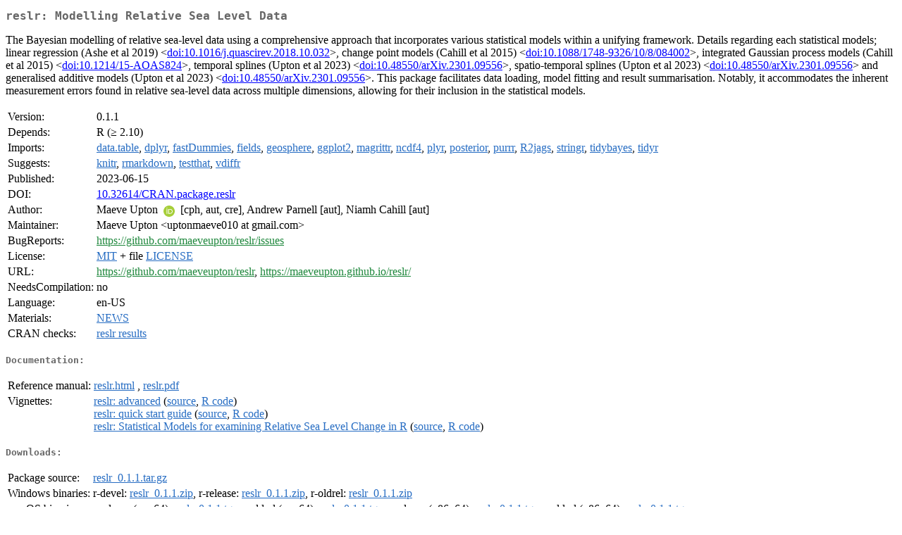

--- FILE ---
content_type: text/html
request_url: http://cran.stat.sfu.ca/web/packages/reslr/index.html
body_size: 2466
content:
<!DOCTYPE html>
<html>
<head>
<title>CRAN: Package reslr</title>
<link rel="canonical" href="https://CRAN.R-project.org/package=reslr"/>
<link rel="stylesheet" type="text/css" href="../../CRAN_web.css" />
<meta http-equiv="Content-Type" content="text/html; charset=utf-8" />
<meta name="viewport" content="width=device-width, initial-scale=1.0, user-scalable=yes"/>
<meta name="citation_title" content="Modelling Relative Sea Level Data [R package reslr version 0.1.1]" />
<meta name="citation_author1" content="Maeve Upton" />
<meta name="citation_author2" content="Andrew Parnell" />
<meta name="citation_author3" content="Niamh Cahill" />
<meta name="citation_publication_date" content="2023-06-15" />
<meta name="citation_public_url" content="https://CRAN.R-project.org/package=reslr" />
<meta name="DC.identifier" content="https://CRAN.R-project.org/package=reslr" />
<meta name="DC.publisher" content="Comprehensive R Archive Network (CRAN)" />
<meta name="twitter:card" content="summary" />
<meta property="og:title" content="reslr: Modelling Relative Sea Level Data" />
<meta property="og:description" content="The Bayesian modelling of relative sea-level data using a comprehensive approach that incorporates various statistical models within a unifying framework. Details regarding each statistical models; linear regression (Ashe et al 2019) &amp;lt;&lt;a href=&quot;https://doi.org/10.1016%2Fj.quascirev.2018.10.032&quot; target=&quot;_top&quot;&gt;doi:10.1016/j.quascirev.2018.10.032&lt;/a&gt;&amp;gt;, change point models (Cahill et al 2015) &amp;lt;&lt;a href=&quot;https://doi.org/10.1088%2F1748-9326%2F10%2F8%2F084002&quot; target=&quot;_top&quot;&gt;doi:10.1088/1748-9326/10/8/084002&lt;/a&gt;&amp;gt;, integrated Gaussian process models (Cahill et al 2015) &amp;lt;&lt;a href=&quot;https://doi.org/10.1214%2F15-AOAS824&quot; target=&quot;_top&quot;&gt;doi:10.1214/15-AOAS824&lt;/a&gt;&amp;gt;, temporal splines (Upton et al 2023) &amp;lt;&lt;a href=&quot;https://doi.org/10.48550/arXiv.2301.09556&quot; target=&quot;_top&quot;&gt;doi:10.48550/arXiv.2301.09556&lt;/a&gt;&amp;gt;, spatio-temporal splines (Upton et al 2023) &amp;lt;&lt;a href=&quot;https://doi.org/10.48550/arXiv.2301.09556&quot; target=&quot;_top&quot;&gt;doi:10.48550/arXiv.2301.09556&lt;/a&gt;&amp;gt; and generalised additive models (Upton et al 2023) &amp;lt;&lt;a href=&quot;https://doi.org/10.48550/arXiv.2301.09556&quot; target=&quot;_top&quot;&gt;doi:10.48550/arXiv.2301.09556&lt;/a&gt;&amp;gt;. This package facilitates data loading, model fitting and result summarisation. Notably, it accommodates the inherent measurement errors found in relative sea-level data across multiple dimensions, allowing for their inclusion in the statistical models." />
<meta property="og:image" content="https://CRAN.R-project.org/CRANlogo.png" />
<meta property="og:type" content="website" />
<meta property="og:url" content="https://CRAN.R-project.org/package=reslr" />
<style type="text/css">
  table td { vertical-align: top; }
</style>
</head>
<body>
<div class="container">
<h2>reslr: Modelling Relative Sea Level Data</h2>
<p>The Bayesian modelling of relative sea-level data
    using a comprehensive approach that incorporates
    various statistical models within a unifying framework. 
    Details regarding each statistical models; 
    linear regression (Ashe et al 2019) &lt;<a href="https://doi.org/10.1016%2Fj.quascirev.2018.10.032" target="_top">doi:10.1016/j.quascirev.2018.10.032</a>&gt;, 
    change point models (Cahill et al 2015) &lt;<a href="https://doi.org/10.1088%2F1748-9326%2F10%2F8%2F084002" target="_top">doi:10.1088/1748-9326/10/8/084002</a>&gt;, 
    integrated Gaussian process models (Cahill et al 2015) &lt;<a href="https://doi.org/10.1214%2F15-AOAS824" target="_top">doi:10.1214/15-AOAS824</a>&gt;, 
    temporal splines (Upton et al 2023) &lt;<a href="https://doi.org/10.48550/arXiv.2301.09556" target="_top">doi:10.48550/arXiv.2301.09556</a>&gt;, 
    spatio-temporal splines (Upton et al 2023) &lt;<a href="https://doi.org/10.48550/arXiv.2301.09556" target="_top">doi:10.48550/arXiv.2301.09556</a>&gt; and
    generalised additive models (Upton et al 2023) &lt;<a href="https://doi.org/10.48550/arXiv.2301.09556" target="_top">doi:10.48550/arXiv.2301.09556</a>&gt;.
    This package facilitates data loading, 
    model fitting and result summarisation.
    Notably, it accommodates the inherent measurement errors
    found in relative sea-level data across multiple dimensions,
    allowing for their inclusion in the statistical models.</p>
<table>
<tr>
<td>Version:</td>
<td>0.1.1</td>
</tr>
<tr>
<td>Depends:</td>
<td>R (&ge; 2.10)</td>
</tr>
<tr>
<td>Imports:</td>
<td><a href="../data.table/index.html"><span class="CRAN">data.table</span></a>, <a href="../dplyr/index.html"><span class="CRAN">dplyr</span></a>, <a href="../fastDummies/index.html"><span class="CRAN">fastDummies</span></a>, <a href="../fields/index.html"><span class="CRAN">fields</span></a>, <a href="../geosphere/index.html"><span class="CRAN">geosphere</span></a>, <a href="../ggplot2/index.html"><span class="CRAN">ggplot2</span></a>, <a href="../magrittr/index.html"><span class="CRAN">magrittr</span></a>, <a href="../ncdf4/index.html"><span class="CRAN">ncdf4</span></a>, <a href="../plyr/index.html"><span class="CRAN">plyr</span></a>, <a href="../posterior/index.html"><span class="CRAN">posterior</span></a>, <a href="../purrr/index.html"><span class="CRAN">purrr</span></a>, <a href="../R2jags/index.html"><span class="CRAN">R2jags</span></a>, <a href="../stringr/index.html"><span class="CRAN">stringr</span></a>, <a href="../tidybayes/index.html"><span class="CRAN">tidybayes</span></a>, <a href="../tidyr/index.html"><span class="CRAN">tidyr</span></a></td>
</tr>
<tr>
<td>Suggests:</td>
<td><a href="../knitr/index.html"><span class="CRAN">knitr</span></a>, <a href="../rmarkdown/index.html"><span class="CRAN">rmarkdown</span></a>, <a href="../testthat/index.html"><span class="CRAN">testthat</span></a>, <a href="../vdiffr/index.html"><span class="CRAN">vdiffr</span></a></td>
</tr>
<tr>
<td>Published:</td>
<td>2023-06-15</td>
</tr>
<tr>
<td>DOI:</td>
<td><a href="https://doi.org/10.32614/CRAN.package.reslr">10.32614/CRAN.package.reslr</a></td>
</tr>
<tr>
<td>Author:</td>
<td>Maeve Upton <a href="https://orcid.org/0000-0002-3185-7731" target="_top"><img alt="ORCID iD" src="../../orcid.svg" style="width:16px; height:16px; margin-left:4px; margin-right:4px; vertical-align:middle" /></a> [cph,
    aut, cre],
  Andrew Parnell [aut],
  Niamh Cahill [aut]</td>
</tr>
<tr>
<td>Maintainer:</td>
<td>Maeve Upton  &#x3c;&#x75;&#x70;&#x74;&#x6f;&#x6e;&#x6d;&#x61;&#x65;&#x76;&#x65;&#x30;&#x31;&#x30;&#x20;&#x61;&#x74;&#x20;&#x67;&#x6d;&#x61;&#x69;&#x6c;&#x2e;&#x63;&#x6f;&#x6d;&#x3e;</td>
</tr>
<tr>
<td>BugReports:</td>
<td><a href="https://github.com/maeveupton/reslr/issues" target="_top"><span class="GitHub">https://github.com/maeveupton/reslr/issues</span></a></td>
</tr>
<tr>
<td>License:</td>
<td><a href="../../licenses/MIT"><span class="CRAN">MIT</span></a> + file <a href="LICENSE"><span class="CRAN">LICENSE</span></a></td>
</tr>
<tr>
<td>URL:</td>
<td><a href="https://github.com/maeveupton/reslr" target="_top"><span class="GitHub">https://github.com/maeveupton/reslr</span></a>,
<a href="https://maeveupton.github.io/reslr/" target="_top"><span class="GitHub">https://maeveupton.github.io/reslr/</span></a></td>
</tr>
<tr>
<td>NeedsCompilation:</td>
<td>no</td>
</tr>
<tr>
<td>Language:</td>
<td>en-US</td>
</tr>
<tr>
<td>Materials:</td>
<td><a href="news/news.html"><span class="CRAN">NEWS</span></a> </td>
</tr>
<tr>
<td>CRAN&nbsp;checks:</td>
<td><a href="../../checks/check_results_reslr.html"><span class="CRAN">reslr results</span></a></td>
</tr>
</table>
<h4>Documentation:</h4>
<table>
<tr>
<td>Reference&nbsp;manual:</td>
<td>
 <a href="refman/reslr.html"><span class="CRAN">reslr.html</span></a> ,  <a href="reslr.pdf"><span class="CRAN">reslr.pdf</span></a> 
</td>
</tr>
<tr>
<td>Vignettes:</td>
<td>
<a href="vignettes/advanced_reslr.html"><span class="CRAN">reslr: advanced</span></a> (<a href="vignettes/advanced_reslr.Rmd" type="text/plain; charset=utf-8"><span class="CRAN">source</span></a>, <a href="vignettes/advanced_reslr.R" type="text/plain; charset=utf-8"><span class="CRAN">R code</span></a>)<br/>
<a href="vignettes/quick_start.html"><span class="CRAN">reslr: quick start guide</span></a> (<a href="vignettes/quick_start.Rmd" type="text/plain; charset=utf-8"><span class="CRAN">source</span></a>, <a href="vignettes/quick_start.R" type="text/plain; charset=utf-8"><span class="CRAN">R code</span></a>)<br/>
<a href="vignettes/reslr.html"><span class="CRAN">reslr: Statistical Models for examining Relative Sea Level Change in R</span></a> (<a href="vignettes/reslr.Rmd" type="text/plain; charset=utf-8"><span class="CRAN">source</span></a>, <a href="vignettes/reslr.R" type="text/plain; charset=utf-8"><span class="CRAN">R code</span></a>)<br/>
</td>
</tr>
</table>
<h4>Downloads:</h4>
<table>
<tr>
<td> Package&nbsp;source: </td>
<td> <a href="../../../src/contrib/reslr_0.1.1.tar.gz"> <span class="CRAN"> reslr_0.1.1.tar.gz </span> </a> </td>
</tr>
<tr>
<td> Windows&nbsp;binaries: </td>
<td> r-devel: <a href="../../../bin/windows/contrib/4.6/reslr_0.1.1.zip"><span class="CRAN">reslr_0.1.1.zip</span></a>, r-release: <a href="../../../bin/windows/contrib/4.5/reslr_0.1.1.zip"><span class="CRAN">reslr_0.1.1.zip</span></a>, r-oldrel: <a href="../../../bin/windows/contrib/4.4/reslr_0.1.1.zip"><span class="CRAN">reslr_0.1.1.zip</span></a> </td>
</tr>
<tr>
<td> macOS&nbsp;binaries: </td>
<td> r-release (arm64): <a href="../../../bin/macosx/big-sur-arm64/contrib/4.5/reslr_0.1.1.tgz"><span class="CRAN">reslr_0.1.1.tgz</span></a>, r-oldrel (arm64): <a href="../../../bin/macosx/big-sur-arm64/contrib/4.4/reslr_0.1.1.tgz"><span class="CRAN">reslr_0.1.1.tgz</span></a>, r-release (x86_64): <a href="../../../bin/macosx/big-sur-x86_64/contrib/4.5/reslr_0.1.1.tgz"><span class="CRAN">reslr_0.1.1.tgz</span></a>, r-oldrel (x86_64): <a href="../../../bin/macosx/big-sur-x86_64/contrib/4.4/reslr_0.1.1.tgz"><span class="CRAN">reslr_0.1.1.tgz</span></a> </td>
</tr>
</table>
<h4>Linking:</h4>
<p>Please use the canonical form
<a href="https://CRAN.R-project.org/package=reslr"><span class="CRAN"><samp>https://CRAN.R-project.org/package=reslr</samp></span></a>
to link to this page.</p>
</div>
</body>
</html>
